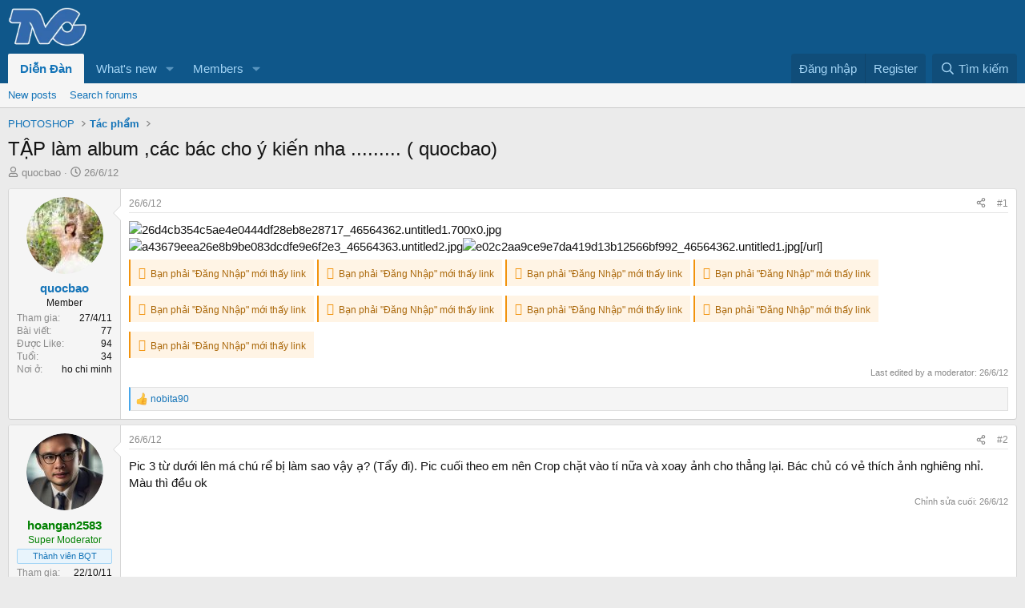

--- FILE ---
content_type: text/html; charset=utf-8
request_url: https://thuviencuoi.vn/threads/tap-lam-album-cac-bac-cho-y-kien-nha-quocbao.26450/
body_size: 16096
content:
<!DOCTYPE html>
<html id="XF" lang="vi-VN" dir="LTR"
	data-xf="2.3"
	data-app="public"
	
	
	data-template="thread_view"
	data-container-key="node-10"
	data-content-key="thread-26450"
	data-logged-in="false"
	data-cookie-prefix="xf_"
	data-csrf="1768828116,d2413ad0ef76aa0ec5802412e56fd07e"
	class="has-no-js template-thread_view"
	>
<head>
	
	
	

	<meta charset="utf-8" />
	<title>TẬP làm album ,các bác cho ý kiến nha ......... ( quocbao) | Cộng đồng Thư Viện Cưới Việt Nam</title>
	<link rel="manifest" href="/webmanifest.php">

	<meta http-equiv="X-UA-Compatible" content="IE=Edge" />
	<meta name="viewport" content="width=device-width, initial-scale=1, viewport-fit=cover">

	
		<meta name="theme-color" content="#0f578a" />
	

	<meta name="apple-mobile-web-app-title" content="Cộng đồng Thư Viện Cưới Việt Nam">
	

	
		
		<meta name="description" content="[/url][url=http://www.upanh.com/untitled-11_upanh/v/0rfbab5t8am.htm]" />
		<meta property="og:description" content="[/url][url=http://www.upanh.com/untitled-11_upanh/v/0rfbab5t8am.htm]" />
		<meta property="twitter:description" content="[/url][url=http://www.upanh.com/untitled-11_upanh/v/0rfbab5t8am.htm]" />
	
	
		<meta property="og:url" content="https://thuviencuoi.vn/threads/tap-lam-album-cac-bac-cho-y-kien-nha-quocbao.26450/" />
	
		<link rel="canonical" href="https://thuviencuoi.vn/threads/tap-lam-album-cac-bac-cho-y-kien-nha-quocbao.26450/" />
	

	
		
	
	
	<meta property="og:site_name" content="Cộng đồng Thư Viện Cưới Việt Nam" />


	
	
		
	
	
	<meta property="og:type" content="website" />


	
	
		
	
	
	
		<meta property="og:title" content="TẬP làm album ,các bác cho ý kiến nha ......... ( quocbao)" />
		<meta property="twitter:title" content="TẬP làm album ,các bác cho ý kiến nha ......... ( quocbao)" />
	


	
	
	
	

	
	
	
	

	<link rel="stylesheet" href="/css.php?css=public%3Anormalize.css%2Cpublic%3Afa.css%2Cpublic%3Acore.less%2Cpublic%3Aapp.less&amp;s=1&amp;l=2&amp;d=1731170519&amp;k=4a369504ee22ea2347e9e55376c86a580ed65812" />

	<link rel="stylesheet" href="/css.php?css=public%3Alightbox.less%2Cpublic%3Amessage.less%2Cpublic%3Ashare_controls.less%2Cpublic%3Ath_uix_staffPost.less%2Cpublic%3Ath_uix_threadStarterPost.less%2Cpublic%3Axc_hide_links_medias_to_guests_bb_code_hide.less%2Cpublic%3Aextra.less&amp;s=1&amp;l=2&amp;d=1731170519&amp;k=e224bf031edf01180978b9d42ee2b9f812d8ff5a" />


	
		<script src="/js/xf/preamble.min.js?_v=042b788b"></script>
	

	
	<script src="/js/vendor/vendor-compiled.js?_v=042b788b" defer></script>
	<script src="/js/xf/core-compiled.js?_v=042b788b" defer></script>

	<script>
		window.addEventListener('DOMContentLoaded', function() {
			XF.extendObject(true, XF.config, {
				// 
				userId: 0,
				enablePush: false,
				pushAppServerKey: '',
				url: {
					fullBase: 'https://thuviencuoi.vn/',
					basePath: '/',
					css: '/css.php?css=__SENTINEL__&s=1&l=2&d=1731170519',
					js: '/js/__SENTINEL__?_v=042b788b',
					icon: '/data/local/icons/__VARIANT__.svg?v=1731170520#__NAME__',
					iconInline: '/styles/fa/__VARIANT__/__NAME__.svg?v=5.15.3',
					keepAlive: '/login/keep-alive'
				},
				cookie: {
					path: '/',
					domain: '',
					prefix: 'xf_',
					secure: true,
					consentMode: 'disabled',
					consented: ["optional","_third_party"]
				},
				cacheKey: 'f3ed7234243583f554e27d349fe769c5',
				csrf: '1768828116,d2413ad0ef76aa0ec5802412e56fd07e',
				js: {"\/js\/xf\/lightbox-compiled.js?_v=042b788b":true},
				fullJs: false,
				css: {"public:lightbox.less":true,"public:message.less":true,"public:share_controls.less":true,"public:th_uix_staffPost.less":true,"public:th_uix_threadStarterPost.less":true,"public:xc_hide_links_medias_to_guests_bb_code_hide.less":true,"public:extra.less":true},
				time: {
					now: 1768828116,
					today: 1768755600,
					todayDow: 1,
					tomorrow: 1768842000,
					yesterday: 1768669200,
					week: 1768237200,
					month: 1767200400,
					year: 1767200400
				},
				style: {
					light: '',
					dark: '',
					defaultColorScheme: 'light'
				},
				borderSizeFeature: '3px',
				fontAwesomeWeight: 'r',
				enableRtnProtect: true,
				
				enableFormSubmitSticky: true,
				imageOptimization: 'optimize',
				imageOptimizationQuality: 0.85,
				uploadMaxFilesize: 524288000,
				uploadMaxWidth: 1,
				uploadMaxHeight: 1,
				allowedVideoExtensions: ["m4v","mov","mp4","mp4v","mpeg","mpg","ogv","webm"],
				allowedAudioExtensions: ["mp3","opus","ogg","wav"],
				shortcodeToEmoji: true,
				visitorCounts: {
					conversations_unread: '0',
					alerts_unviewed: '0',
					total_unread: '0',
					title_count: true,
					icon_indicator: true
				},
				jsMt: {"xf\/action.js":"bb5a9b20","xf\/embed.js":"bb5a9b20","xf\/form.js":"bb5a9b20","xf\/structure.js":"bb5a9b20","xf\/tooltip.js":"bb5a9b20"},
				jsState: {},
				publicMetadataLogoUrl: '',
				publicPushBadgeUrl: 'https://thuviencuoi.vn/styles/default/xenforo/bell.png'
			});

			XF.extendObject(XF.phrases, {
				// 
				date_x_at_time_y:     "{date} lúc {time}",
				day_x_at_time_y:      "{day} lúc {time}",
				yesterday_at_x:       "Hôm qua, lúc {time}",
				x_minutes_ago:        "{minutes} phút trước",
				one_minute_ago:       "1 phút trước",
				a_moment_ago:         "Vài giây trước",
				today_at_x:           "Hôm nay lúc {time}",
				in_a_moment:          "In a moment",
				in_a_minute:          "In a minute",
				in_x_minutes:         "In {minutes} minutes",
				later_today_at_x:     "Later today at {time}",
				tomorrow_at_x:        "Tomorrow at {time}",
				short_date_x_minutes: "{minutes}m",
				short_date_x_hours:   "{hours}h",
				short_date_x_days:    "{days}d",

				day0: "Chủ nhật",
				day1: "Thứ hai",
				day2: "Thứ ba",
				day3: "Thứ tư",
				day4: "Thứ năm",
				day5: "Thứ sáu",
				day6: "Thứ bảy",

				dayShort0: "CN",
				dayShort1: "T2",
				dayShort2: "T3",
				dayShort3: "T4",
				dayShort4: "T5",
				dayShort5: "T6",
				dayShort6: "T7",

				month0: "Tháng một",
				month1: "Tháng hai",
				month2: "Tháng ba",
				month3: "Tháng tư",
				month4: "Tháng năm",
				month5: "Tháng sáu",
				month6: "Tháng bảy",
				month7: "Tháng tám",
				month8: "Tháng chín",
				month9: "Tháng mười",
				month10: "Tháng mười một",
				month11: "Tháng mười hai",

				active_user_changed_reload_page: "The active user has changed. Reload the page for the latest version.",
				server_did_not_respond_in_time_try_again: "The server did not respond in time. Please try again.",
				oops_we_ran_into_some_problems: "Oops! We ran into some problems.",
				oops_we_ran_into_some_problems_more_details_console: "Oops! We ran into some problems. Please try again later. More error details may be in the browser console.",
				file_too_large_to_upload: "The file is too large to be uploaded.",
				uploaded_file_is_too_large_for_server_to_process: "The uploaded file is too large for the server to process.",
				files_being_uploaded_are_you_sure: "Files are still being uploaded. Are you sure you want to submit this form?",
				attach: "Attach files",
				rich_text_box: "Rich text box",
				close: "Đóng",
				link_copied_to_clipboard: "Link copied to clipboard.",
				text_copied_to_clipboard: "Text copied to clipboard.",
				loading: "Đang tải…",
				you_have_exceeded_maximum_number_of_selectable_items: "You have exceeded the maximum number of selectable items.",

				processing: "Processing",
				'processing...': "Processing…",

				showing_x_of_y_items: "Showing {count} of {total} items",
				showing_all_items: "Showing all items",
				no_items_to_display: "No items to display",

				number_button_up: "Increase",
				number_button_down: "Decrease",

				push_enable_notification_title: "Push notifications enabled successfully at Cộng đồng Thư Viện Cưới Việt Nam",
				push_enable_notification_body: "Thank you for enabling push notifications!",

				pull_down_to_refresh: "Pull down to refresh",
				release_to_refresh: "Release to refresh",
				refreshing: "Refreshing…"
			});
		});
	</script>

	<script src="/js/xf/lightbox-compiled.js?_v=042b788b" defer></script>



	

	
</head>
<body data-template="thread_view">

<div class="p-pageWrapper" id="top">

	

	<header class="p-header" id="header">
		<div class="p-header-inner">
			<div class="p-header-content">
				<div class="p-header-logo p-header-logo--image">
					<a href="https://thuviencuoi.vn">
						

	

	
		
		

		
	

	

	<picture data-variations="{&quot;default&quot;:{&quot;1&quot;:&quot;\/data\/assets\/logo_default\/logo1.webp&quot;,&quot;2&quot;:null}}">
		
		
		

		

		<img src="/data/assets/logo_default/logo1.webp"  width="100" height="36" alt="Cộng đồng Thư Viện Cưới Việt Nam" />
	</picture>


					</a>
				</div>

				
			</div>
		</div>
	</header>

	
	

	
		<div class="p-navSticky p-navSticky--primary" data-xf-init="sticky-header">
			
		<nav class="p-nav">
			<div class="p-nav-inner">
				<button type="button" class="button button--plain p-nav-menuTrigger" data-xf-click="off-canvas" data-menu=".js-headerOffCanvasMenu" tabindex="0" aria-label="Menu"><span class="button-text">
					<i aria-hidden="true"></i>
				</span></button>

				<div class="p-nav-smallLogo">
					<a href="https://thuviencuoi.vn">
						

	

	
		
		

		
	

	

	<picture data-variations="{&quot;default&quot;:{&quot;1&quot;:&quot;\/data\/assets\/logo_default\/logo1.webp&quot;,&quot;2&quot;:null}}">
		
		
		

		

		<img src="/data/assets/logo_default/logo1.webp"  width="100" height="36" alt="Cộng đồng Thư Viện Cưới Việt Nam" />
	</picture>


					</a>
				</div>

				<div class="p-nav-scroller hScroller" data-xf-init="h-scroller" data-auto-scroll=".p-navEl.is-selected">
					<div class="hScroller-scroll">
						<ul class="p-nav-list js-offCanvasNavSource">
							
								<li>
									
	<div class="p-navEl is-selected" data-has-children="true">
	

		
	
	<a href="/"
	class="p-navEl-link p-navEl-link--splitMenu "
	
	
	data-nav-id="forums">Diễn Đàn</a>


		<a data-xf-key="1"
			data-xf-click="menu"
			data-menu-pos-ref="< .p-navEl"
			class="p-navEl-splitTrigger"
			role="button"
			tabindex="0"
			aria-label="Toggle expanded"
			aria-expanded="false"
			aria-haspopup="true"></a>

		
	
		<div class="menu menu--structural" data-menu="menu" aria-hidden="true">
			<div class="menu-content">
				
					
	
	
	<a href="/whats-new/posts/"
	class="menu-linkRow u-indentDepth0 js-offCanvasCopy "
	
	
	data-nav-id="newPosts">New posts</a>

	

				
					
	
	
	<a href="/search/?type=post"
	class="menu-linkRow u-indentDepth0 js-offCanvasCopy "
	
	
	data-nav-id="searchForums">Search forums</a>

	

				
			</div>
		</div>
	
	</div>

								</li>
							
								<li>
									
	<div class="p-navEl " data-has-children="true">
	

		
	
	<a href="/whats-new/"
	class="p-navEl-link p-navEl-link--splitMenu "
	
	
	data-nav-id="whatsNew">What's new</a>


		<a data-xf-key="2"
			data-xf-click="menu"
			data-menu-pos-ref="< .p-navEl"
			class="p-navEl-splitTrigger"
			role="button"
			tabindex="0"
			aria-label="Toggle expanded"
			aria-expanded="false"
			aria-haspopup="true"></a>

		
	
		<div class="menu menu--structural" data-menu="menu" aria-hidden="true">
			<div class="menu-content">
				
					
	
	
	<a href="/featured/"
	class="menu-linkRow u-indentDepth0 js-offCanvasCopy "
	
	
	data-nav-id="featured">Featured content</a>

	

				
					
	
	
	<a href="/whats-new/posts/"
	class="menu-linkRow u-indentDepth0 js-offCanvasCopy "
	 rel="nofollow"
	
	data-nav-id="whatsNewPosts">New posts</a>

	

				
					
	
	
	<a href="/whats-new/profile-posts/"
	class="menu-linkRow u-indentDepth0 js-offCanvasCopy "
	 rel="nofollow"
	
	data-nav-id="whatsNewProfilePosts">New profile posts</a>

	

				
					
	
	
	<a href="/whats-new/latest-activity"
	class="menu-linkRow u-indentDepth0 js-offCanvasCopy "
	 rel="nofollow"
	
	data-nav-id="latestActivity">Latest activity</a>

	

				
			</div>
		</div>
	
	</div>

								</li>
							
								<li>
									
	<div class="p-navEl " data-has-children="true">
	

		
	
	<a href="/members/"
	class="p-navEl-link p-navEl-link--splitMenu "
	
	
	data-nav-id="members">Members</a>


		<a data-xf-key="3"
			data-xf-click="menu"
			data-menu-pos-ref="< .p-navEl"
			class="p-navEl-splitTrigger"
			role="button"
			tabindex="0"
			aria-label="Toggle expanded"
			aria-expanded="false"
			aria-haspopup="true"></a>

		
	
		<div class="menu menu--structural" data-menu="menu" aria-hidden="true">
			<div class="menu-content">
				
					
	
	
	<a href="/online/"
	class="menu-linkRow u-indentDepth0 js-offCanvasCopy "
	
	
	data-nav-id="currentVisitors">Current visitors</a>

	

				
					
	
	
	<a href="/whats-new/profile-posts/"
	class="menu-linkRow u-indentDepth0 js-offCanvasCopy "
	 rel="nofollow"
	
	data-nav-id="newProfilePosts">New profile posts</a>

	

				
					
	
	
	<a href="/search/?type=profile_post"
	class="menu-linkRow u-indentDepth0 js-offCanvasCopy "
	
	
	data-nav-id="searchProfilePosts">Search profile posts</a>

	

				
			</div>
		</div>
	
	</div>

								</li>
							
						</ul>
					</div>
				</div>

				<div class="p-nav-opposite">
					<div class="p-navgroup p-account p-navgroup--guest">
						
							<a href="/login/" class="p-navgroup-link p-navgroup-link--textual p-navgroup-link--logIn"
								data-xf-click="overlay" data-follow-redirects="on">
								<span class="p-navgroup-linkText">Đăng nhập</span>
							</a>
							
								<a href="/register/" class="p-navgroup-link p-navgroup-link--textual p-navgroup-link--register"
									data-xf-click="overlay" data-follow-redirects="on">
									<span class="p-navgroup-linkText">Register</span>
								</a>
							
						
					</div>

					<div class="p-navgroup p-discovery">
						<a href="/whats-new/"
							class="p-navgroup-link p-navgroup-link--iconic p-navgroup-link--whatsnew"
							aria-label="Có gì mới?"
							title="Có gì mới?">
							<i aria-hidden="true"></i>
							<span class="p-navgroup-linkText">Có gì mới?</span>
						</a>

						
							<a href="/search/"
								class="p-navgroup-link p-navgroup-link--iconic p-navgroup-link--search"
								data-xf-click="menu"
								data-xf-key="/"
								aria-label="Tìm kiếm"
								aria-expanded="false"
								aria-haspopup="true"
								title="Tìm kiếm">
								<i aria-hidden="true"></i>
								<span class="p-navgroup-linkText">Tìm kiếm</span>
							</a>
							<div class="menu menu--structural menu--wide" data-menu="menu" aria-hidden="true">
								<form action="/search/search" method="post"
									class="menu-content"
									data-xf-init="quick-search">

									<h3 class="menu-header">Tìm kiếm</h3>
									
									<div class="menu-row">
										
											<div class="inputGroup inputGroup--joined">
												<input type="text" class="input" name="keywords" data-acurl="/search/auto-complete" placeholder="Tìm kiếm…" aria-label="Tìm kiếm" data-menu-autofocus="true" />
												
			<select name="constraints" class="js-quickSearch-constraint input" aria-label="Search within">
				<option value="">Everywhere</option>
<option value="{&quot;search_type&quot;:&quot;post&quot;}">Threads</option>
<option value="{&quot;search_type&quot;:&quot;post&quot;,&quot;c&quot;:{&quot;nodes&quot;:[10],&quot;child_nodes&quot;:1}}">This forum</option>
<option value="{&quot;search_type&quot;:&quot;post&quot;,&quot;c&quot;:{&quot;thread&quot;:26450}}">This thread</option>

			</select>
		
											</div>
										
									</div>

									
									<div class="menu-row">
										<label class="iconic"><input type="checkbox"  name="c[title_only]" value="1" /><i aria-hidden="true"></i><span class="iconic-label">Chỉ tìm trong tiêu đề

													
													<span tabindex="0" role="button"
														data-xf-init="tooltip" data-trigger="hover focus click" title="Tags will also be searched in content where tags are supported">

														<i class="fa--xf far fa-question-circle  u-muted u-smaller"><svg xmlns="http://www.w3.org/2000/svg" role="img" ><title>Note</title><use href="/data/local/icons/regular.svg?v=1731170520#question-circle"></use></svg></i>
													</span></span></label>

									</div>
									
									<div class="menu-row">
										<div class="inputGroup">
											<span class="inputGroup-text" id="ctrl_search_menu_by_member">By:</span>
											<input type="text" class="input" name="c[users]" data-xf-init="auto-complete" placeholder="Thành viên" aria-labelledby="ctrl_search_menu_by_member" />
										</div>
									</div>
									<div class="menu-footer">
									<span class="menu-footer-controls">
										<button type="submit" class="button button--icon button--icon--search button--primary"><i class="fa--xf far fa-search "><svg xmlns="http://www.w3.org/2000/svg" role="img" aria-hidden="true" ><use href="/data/local/icons/regular.svg?v=1731170520#search"></use></svg></i><span class="button-text">Search</span></button>
										<button type="submit" class="button " name="from_search_menu"><span class="button-text">Tìm nâng cao…</span></button>
									</span>
									</div>

									<input type="hidden" name="_xfToken" value="1768828116,d2413ad0ef76aa0ec5802412e56fd07e" />
								</form>
							</div>
						
					</div>
				</div>
			</div>
		</nav>
	
		</div>
		
		
			<div class="p-sectionLinks">
				<div class="p-sectionLinks-inner hScroller" data-xf-init="h-scroller">
					<div class="hScroller-scroll">
						<ul class="p-sectionLinks-list">
							
								<li>
									
	<div class="p-navEl " >
	

		
	
	<a href="/whats-new/posts/"
	class="p-navEl-link "
	
	data-xf-key="alt+1"
	data-nav-id="newPosts">New posts</a>


		

		
	
	</div>

								</li>
							
								<li>
									
	<div class="p-navEl " >
	

		
	
	<a href="/search/?type=post"
	class="p-navEl-link "
	
	data-xf-key="alt+2"
	data-nav-id="searchForums">Search forums</a>


		

		
	
	</div>

								</li>
							
						</ul>
					</div>
				</div>
			</div>
			
	
		

	<div class="offCanvasMenu offCanvasMenu--nav js-headerOffCanvasMenu" data-menu="menu" aria-hidden="true" data-ocm-builder="navigation">
		<div class="offCanvasMenu-backdrop" data-menu-close="true"></div>
		<div class="offCanvasMenu-content">
			<div class="offCanvasMenu-header">
				Menu
				<a class="offCanvasMenu-closer" data-menu-close="true" role="button" tabindex="0" aria-label="Đóng"></a>
			</div>
			
				<div class="p-offCanvasRegisterLink">
					<div class="offCanvasMenu-linkHolder">
						<a href="/login/" class="offCanvasMenu-link" data-xf-click="overlay" data-menu-close="true">
							Đăng nhập
						</a>
					</div>
					<hr class="offCanvasMenu-separator" />
					
						<div class="offCanvasMenu-linkHolder">
							<a href="/register/" class="offCanvasMenu-link" data-xf-click="overlay" data-menu-close="true">
								Register
							</a>
						</div>
						<hr class="offCanvasMenu-separator" />
					
				</div>
			
			<div class="js-offCanvasNavTarget"></div>
			<div class="offCanvasMenu-installBanner js-installPromptContainer" style="display: none;" data-xf-init="install-prompt">
				<div class="offCanvasMenu-installBanner-header">Install the app</div>
				<button type="button" class="button js-installPromptButton"><span class="button-text">Install</span></button>
				<template class="js-installTemplateIOS">
					<div class="js-installTemplateContent">
						<div class="overlay-title">How to install the app on iOS</div>
						<div class="block-body">
							<div class="block-row">
								<p>
									Follow along with the video below to see how to install our site as a web app on your home screen.
								</p>
								<p style="text-align: center">
									<video src="/styles/default/xenforo/add_to_home.mp4"
										width="280" height="480" autoplay loop muted playsinline></video>
								</p>
								<p>
									<small><strong>Note:</strong> This feature may not be available in some browsers.</small>
								</p>
							</div>
						</div>
					</div>
				</template>
			</div>
		</div>
	</div>

	<div class="p-body">
		<div class="p-body-inner">

	
	
	 
	 
	 
	
	
		

			<!--XF:EXTRA_OUTPUT-->

			

			

			
			
	
		<ul class="p-breadcrumbs "
			itemscope itemtype="https://schema.org/BreadcrumbList">
			
				

				
				

				

				
				
					
					
	<li itemprop="itemListElement" itemscope itemtype="https://schema.org/ListItem">
		<a href="/categories/photoshop.9/" itemprop="item">
			<span itemprop="name">PHOTOSHOP</span>
		</a>
		<meta itemprop="position" content="1" />
	</li>

				
					
					
	<li itemprop="itemListElement" itemscope itemtype="https://schema.org/ListItem">
		<a href="/forums/tac-pham.10/" itemprop="item">
			<span itemprop="name">Tác phẩm</span>
		</a>
		<meta itemprop="position" content="2" />
	</li>

				
			
		</ul>
	

			

			
	<noscript class="js-jsWarning"><div class="blockMessage blockMessage--important blockMessage--iconic u-noJsOnly">JavaScript is disabled. For a better experience, please enable JavaScript in your browser before proceeding.</div></noscript>

			
	<div class="blockMessage blockMessage--important blockMessage--iconic js-browserWarning" style="display: none">You are using an out of date browser. It  may not display this or other websites correctly.<br />You should upgrade or use an <a href="https://www.google.com/chrome" target="_blank">alternative browser</a>.</div>


			
				<div class="p-body-header">
					
						
							<div class="p-title ">
								
									
										<h1 class="p-title-value">TẬP làm album ,các bác cho ý kiến nha ......... ( quocbao)</h1>
									
									
								
							</div>
						

						
							<div class="p-description">
	<ul class="listInline listInline--bullet">
		<li>
			<i class="fa--xf far fa-user "><svg xmlns="http://www.w3.org/2000/svg" role="img" ><title>Thread starter</title><use href="/data/local/icons/regular.svg?v=1731170520#user"></use></svg></i>
			<span class="u-srOnly">Thread starter</span>

			<a href="/members/quocbao.4408/" class="username  u-concealed" dir="auto" data-user-id="4408" data-xf-init="member-tooltip">quocbao</a>
		</li>
		<li>
			<i class="fa--xf far fa-clock "><svg xmlns="http://www.w3.org/2000/svg" role="img" ><title>Ngày gửi</title><use href="/data/local/icons/regular.svg?v=1731170520#clock"></use></svg></i>
			<span class="u-srOnly">Ngày gửi</span>

			<a href="/threads/tap-lam-album-cac-bac-cho-y-kien-nha-quocbao.26450/" class="u-concealed"><time  class="u-dt" dir="auto" datetime="2012-06-26T10:50:38+0700" data-timestamp="1340682638" data-date="26/6/12" data-time="10:50" data-short="Thg 6 &#039;12" title="26/6/12 lúc 10:50">26/6/12</time></a>
		</li>
		
		
	</ul>
</div>
						
					
				</div>
			

			<div class="p-body-main  ">
				
				<div class="p-body-contentCol"></div>
				

				

				<div class="p-body-content">
					
					<div class="p-body-pageContent">










	
	
	
		
	
	
	


	
	
	
		
	
	
	


	
	
		
	
	
	


	
	



	












	

	
		
	



















<div class="block block--messages" data-xf-init="" data-type="post" data-href="/inline-mod/" data-search-target="*">

	<span class="u-anchorTarget" id="posts"></span>

	
		
	

	

	<div class="block-outer"></div>

	

	
		
	<div class="block-outer js-threadStatusField"></div>

	

	<div class="block-container lbContainer"
		data-xf-init="lightbox select-to-quote"
		data-message-selector=".js-post"
		data-lb-id="thread-26450"
		data-lb-universal="0">

		<div class="block-body js-replyNewMessageContainer">
			
				

					

					
						

	
	


	


	

	
	<article class="message    message-threadStarterPost message--post js-post js-inlineModContainer  "
		data-author="quocbao"
		data-content="post-132134"
		id="js-post-132134"
		>

		

		<span class="u-anchorTarget" id="post-132134"></span>

		
			<div class="message-inner">
				
					<div class="message-cell message-cell--user">
						

	<section class="message-user"
		
		
		>

		

		<div class="message-avatar ">
			<div class="message-avatar-wrapper">
				<a href="/members/quocbao.4408/" class="avatar avatar--m" data-user-id="4408" data-xf-init="member-tooltip">
			<img src="/data/avatars/m/4/4408.jpg?1436529031"  alt="quocbao" class="avatar-u4408-m" width="96" height="96" loading="lazy" /> 
		</a>
				
			</div>
		</div>
		<div class="message-userDetails">
			<h4 class="message-name"><a href="/members/quocbao.4408/" class="username " dir="auto" data-user-id="4408" data-xf-init="member-tooltip">quocbao</a></h4>
			<h5 class="userTitle message-userTitle" dir="auto">Member</h5>
			
		</div>
		
			
			
				<div class="message-userExtras">
				
					
						<dl class="pairs pairs--justified">
							<dt>Tham gia</dt>
							<dd>27/4/11</dd>
						</dl>
					
					
						<dl class="pairs pairs--justified">
							<dt>Bài viết</dt>
							<dd>77</dd>
						</dl>
					
					
					
						<dl class="pairs pairs--justified">
							<dt>Được Like</dt>
							<dd>94</dd>
						</dl>
					
					
					
						<dl class="pairs pairs--justified">
							<dt>Tuổi</dt>
							<dd>34</dd>
						</dl>
					
					
						<dl class="pairs pairs--justified">
							<dt>Nơi ở</dt>
							<dd>
								
									<a href="/misc/location-info?location=ho+chi+minh" rel="nofollow noreferrer" target="_blank" class="u-concealed">ho chi minh</a>
								
							</dd>
						</dl>
					
					
					
				
				</div>
			
		
		<span class="message-userArrow"></span>
	</section>

					</div>
				

				
					<div class="message-cell message-cell--main">
					
						<div class="message-main js-quickEditTarget">

							
								

	

	<header class="message-attribution message-attribution--split">
		<ul class="message-attribution-main listInline ">
			
			
			<li class="u-concealed">
				<a href="/threads/tap-lam-album-cac-bac-cho-y-kien-nha-quocbao.26450/post-132134" rel="nofollow" >
					<time  class="u-dt" dir="auto" datetime="2012-06-26T10:50:38+0700" data-timestamp="1340682638" data-date="26/6/12" data-time="10:50" data-short="Thg 6 &#039;12" title="26/6/12 lúc 10:50">26/6/12</time>
				</a>
			</li>
			
		</ul>

		<ul class="message-attribution-opposite message-attribution-opposite--list ">
			
			<li>
				<a href="/threads/tap-lam-album-cac-bac-cho-y-kien-nha-quocbao.26450/post-132134"
					class="message-attribution-gadget"
					data-xf-init="share-tooltip"
					data-href="/posts/132134/share"
					aria-label="Share"
					rel="nofollow">
					<i class="fa--xf far fa-share-alt "><svg xmlns="http://www.w3.org/2000/svg" role="img" aria-hidden="true" ><use href="/data/local/icons/regular.svg?v=1731170520#share-alt"></use></svg></i>
				</a>
			</li>
			
				<li class="u-hidden js-embedCopy">
					
	<a href="javascript:"
		data-xf-init="copy-to-clipboard"
		data-copy-text="&lt;div class=&quot;js-xf-embed&quot; data-url=&quot;https://thuviencuoi.vn&quot; data-content=&quot;post-132134&quot;&gt;&lt;/div&gt;&lt;script defer src=&quot;https://thuviencuoi.vn/js/xf/external_embed.js?_v=042b788b&quot;&gt;&lt;/script&gt;"
		data-success="Embed code HTML copied to clipboard."
		class="">
		<i class="fa--xf far fa-code "><svg xmlns="http://www.w3.org/2000/svg" role="img" aria-hidden="true" ><use href="/data/local/icons/regular.svg?v=1731170520#code"></use></svg></i>
	</a>

				</li>
			
			
			
				<li>
					<a href="/threads/tap-lam-album-cac-bac-cho-y-kien-nha-quocbao.26450/post-132134" rel="nofollow">
						#1
					</a>
				</li>
			
		</ul>
	</header>

							

							<div class="message-content js-messageContent">
							

								
									
	
	
	

								

								
									
	

	<div class="message-userContent lbContainer js-lbContainer "
		data-lb-id="post-132134"
		data-lb-caption-desc="quocbao &middot; 26/6/12 lúc 10:50">

		
			

	
		
	

		

		<article class="message-body js-selectToQuote">
			
				
			

			<div >
				
					<div class="bbWrapper"><script class="js-extraPhrases" type="application/json">
			{
				"lightbox_close": "Close",
				"lightbox_next": "Next",
				"lightbox_previous": "Previous",
				"lightbox_error": "The requested content cannot be loaded. Please try again later.",
				"lightbox_start_slideshow": "Start slideshow",
				"lightbox_stop_slideshow": "Stop slideshow",
				"lightbox_full_screen": "Full screen",
				"lightbox_thumbnails": "Thumbnails",
				"lightbox_download": "Download",
				"lightbox_share": "Share",
				"lightbox_zoom": "Zoom",
				"lightbox_new_window": "New window",
				"lightbox_toggle_sidebar": "Toggle sidebar"
			}
			</script>
		
		
	


	<div class="bbImageWrapper  js-lbImage" title="26d4cb354c5ae4e0444df28eb8e28717_46564362.untitled1.700x0.jpg"
		data-src="http://no2.upanh.com/b3.s29.d2/26d4cb354c5ae4e0444df28eb8e28717_46564362.untitled1.700x0.jpg" data-lb-sidebar-href="" data-lb-caption-extra-html="" data-single-image="1">
		<img src="http://no2.upanh.com/b3.s29.d2/26d4cb354c5ae4e0444df28eb8e28717_46564362.untitled1.700x0.jpg"
			data-url="http://no2.upanh.com/b3.s29.d2/26d4cb354c5ae4e0444df28eb8e28717_46564362.untitled1.700x0.jpg"
			class="bbImage"
			data-zoom-target="1"
			style=""
			alt="26d4cb354c5ae4e0444df28eb8e28717_46564362.untitled1.700x0.jpg"
			title=""
			width="" height="" loading="lazy" />
	</div><br />
<div class="bbImageWrapper  js-lbImage" title="a43679eea26e8b9be083dcdfe9e6f2e3_46564363.untitled2.jpg"
		data-src="http://no3.upanh.com/b5.s27.d1/a43679eea26e8b9be083dcdfe9e6f2e3_46564363.untitled2.jpg" data-lb-sidebar-href="" data-lb-caption-extra-html="" data-single-image="1">
		<img src="http://no3.upanh.com/b5.s27.d1/a43679eea26e8b9be083dcdfe9e6f2e3_46564363.untitled2.jpg"
			data-url="http://no3.upanh.com/b5.s27.d1/a43679eea26e8b9be083dcdfe9e6f2e3_46564363.untitled2.jpg"
			class="bbImage"
			data-zoom-target="1"
			style=""
			alt="a43679eea26e8b9be083dcdfe9e6f2e3_46564363.untitled2.jpg"
			title=""
			width="" height="" loading="lazy" />
	</div><div class="bbImageWrapper  js-lbImage" title="e02c2aa9ce9e7da419d13b12566bf992_46564362.untitled1.jpg"
		data-src="http://no2.upanh.com/b1.s26.d1/e02c2aa9ce9e7da419d13b12566bf992_46564362.untitled1.jpg" data-lb-sidebar-href="" data-lb-caption-extra-html="" data-single-image="1">
		<img src="http://no2.upanh.com/b1.s26.d1/e02c2aa9ce9e7da419d13b12566bf992_46564362.untitled1.jpg"
			data-url="http://no2.upanh.com/b1.s26.d1/e02c2aa9ce9e7da419d13b12566bf992_46564362.untitled1.jpg"
			class="bbImage"
			data-zoom-target="1"
			style=""
			alt="e02c2aa9ce9e7da419d13b12566bf992_46564362.untitled1.jpg"
			title=""
			width="" height="" loading="lazy" />
	</div>[/url]
	
<div class="messageHide messageHide--link">
	Bạn phải "Đăng Nhập" mới thấy link
</div>
	
<div class="messageHide messageHide--link">
	Bạn phải "Đăng Nhập" mới thấy link
</div>
	
<div class="messageHide messageHide--link">
	Bạn phải "Đăng Nhập" mới thấy link
</div>
	
<div class="messageHide messageHide--link">
	Bạn phải "Đăng Nhập" mới thấy link
</div>
	
<div class="messageHide messageHide--link">
	Bạn phải "Đăng Nhập" mới thấy link
</div>
	
<div class="messageHide messageHide--link">
	Bạn phải "Đăng Nhập" mới thấy link
</div>
	
<div class="messageHide messageHide--link">
	Bạn phải "Đăng Nhập" mới thấy link
</div>
	
<div class="messageHide messageHide--link">
	Bạn phải "Đăng Nhập" mới thấy link
</div>
	
<div class="messageHide messageHide--link">
	Bạn phải "Đăng Nhập" mới thấy link
</div></div>
				
			</div>

			<div class="js-selectToQuoteEnd">&nbsp;</div>
			
				
			
		</article>

		
			

	
		
	

		

		
	</div>

								

								
									
	

	
		<div class="message-lastEdit">
			
				Last edited by a moderator: <time  class="u-dt" dir="auto" datetime="2012-06-26T11:31:04+0700" data-timestamp="1340685064" data-date="26/6/12" data-time="11:31" data-short="Thg 6 &#039;12" title="26/6/12 lúc 11:31">26/6/12</time>
			
		</div>
	

								

								
									
	

								

							
							</div>

							
								
	

	<footer class="message-footer">
		

		

		<div class="reactionsBar js-reactionsList is-active">
			
	
	
		<ul class="reactionSummary">
		
			<li><span class="reaction reaction--small reaction--1" data-reaction-id="1"><i aria-hidden="true"></i><img src="https://cdn.jsdelivr.net/joypixels/assets/8.0/png/unicode/64/1f44d.png" loading="lazy" width="64" height="64" class="reaction-image reaction-image--emoji js-reaction" alt="Like" title="Like" /></span></li>
		
		</ul>
	


<span class="u-srOnly">Reactions:</span>
<a class="reactionsBar-link" href="/posts/132134/reactions" data-xf-click="overlay" data-cache="false" rel="nofollow"><bdi>nobita90</bdi></a>
		</div>

		<div class="js-historyTarget message-historyTarget toggleTarget" data-href="trigger-href"></div>
	</footer>

							
						</div>

					
					</div>
				
			</div>
		
	</article>

	
	

					

					

				

					

					
						

	
	

	



	

	
	<article class="message   message-staffPost  message--post js-post js-inlineModContainer  "
		data-author="hoangan2583"
		data-content="post-132150"
		id="js-post-132150"
		itemscope itemtype="https://schema.org/Comment" itemid="https://thuviencuoi.vn/posts/132150/">

		
			<meta itemprop="parentItem" itemscope itemid="https://thuviencuoi.vn/threads/tap-lam-album-cac-bac-cho-y-kien-nha-quocbao.26450/" />
		

		<span class="u-anchorTarget" id="post-132150"></span>

		
			<div class="message-inner">
				
					<div class="message-cell message-cell--user">
						

	<section class="message-user"
		itemprop="author"
		itemscope itemtype="https://schema.org/Person"
		itemid="https://thuviencuoi.vn/members/hoangan2583.14760/">

		
			<meta itemprop="url" content="https://thuviencuoi.vn/members/hoangan2583.14760/" />
		

		<div class="message-avatar ">
			<div class="message-avatar-wrapper">
				<a href="/members/hoangan2583.14760/" class="avatar avatar--m" data-user-id="14760" data-xf-init="member-tooltip">
			<img src="/data/avatars/m/14/14760.jpg?1698582670" srcset="/data/avatars/l/14/14760.jpg?1698582670 2x" alt="hoangan2583" class="avatar-u14760-m" width="96" height="96" loading="lazy" itemprop="image" /> 
		</a>
				
			</div>
		</div>
		<div class="message-userDetails">
			<h4 class="message-name"><a href="/members/hoangan2583.14760/" class="username " dir="auto" data-user-id="14760" data-xf-init="member-tooltip"><span class="username--style5 username--staff username--moderator" itemprop="name">hoangan2583</span></a></h4>
			<h5 class="userTitle message-userTitle" dir="auto" itemprop="jobTitle"><font color="green">Super Moderator</font></h5>
			<div class="userBanner userBanner--staff message-userBanner" dir="auto" itemprop="jobTitle"><span class="userBanner-before"></span><strong>Thành viên BQT</strong><span class="userBanner-after"></span></div>
		</div>
		
			
			
				<div class="message-userExtras">
				
					
						<dl class="pairs pairs--justified">
							<dt>Tham gia</dt>
							<dd>22/10/11</dd>
						</dl>
					
					
						<dl class="pairs pairs--justified">
							<dt>Bài viết</dt>
							<dd>1,714</dd>
						</dl>
					
					
					
						<dl class="pairs pairs--justified">
							<dt>Được Like</dt>
							<dd>3,281</dd>
						</dl>
					
					
					
						<dl class="pairs pairs--justified">
							<dt>Tuổi</dt>
							<dd>42</dd>
						</dl>
					
					
						<dl class="pairs pairs--justified">
							<dt>Nơi ở</dt>
							<dd>
								
									<a href="/misc/location-info?location=Th%C3%A1i+Nguy%C3%AAn" rel="nofollow noreferrer" target="_blank" class="u-concealed">Thái Nguyên</a>
								
							</dd>
						</dl>
					
					
					
				
				</div>
			
		
		<span class="message-userArrow"></span>
	</section>

					</div>
				

				
					<div class="message-cell message-cell--main">
					
						<div class="message-main js-quickEditTarget">

							
								

	

	<header class="message-attribution message-attribution--split">
		<ul class="message-attribution-main listInline ">
			
			
			<li class="u-concealed">
				<a href="/threads/tap-lam-album-cac-bac-cho-y-kien-nha-quocbao.26450/post-132150" rel="nofollow" itemprop="url">
					<time  class="u-dt" dir="auto" datetime="2012-06-26T11:13:14+0700" data-timestamp="1340683994" data-date="26/6/12" data-time="11:13" data-short="Thg 6 &#039;12" title="26/6/12 lúc 11:13" itemprop="datePublished">26/6/12</time>
				</a>
			</li>
			
		</ul>

		<ul class="message-attribution-opposite message-attribution-opposite--list ">
			
			<li>
				<a href="/threads/tap-lam-album-cac-bac-cho-y-kien-nha-quocbao.26450/post-132150"
					class="message-attribution-gadget"
					data-xf-init="share-tooltip"
					data-href="/posts/132150/share"
					aria-label="Share"
					rel="nofollow">
					<i class="fa--xf far fa-share-alt "><svg xmlns="http://www.w3.org/2000/svg" role="img" aria-hidden="true" ><use href="/data/local/icons/regular.svg?v=1731170520#share-alt"></use></svg></i>
				</a>
			</li>
			
				<li class="u-hidden js-embedCopy">
					
	<a href="javascript:"
		data-xf-init="copy-to-clipboard"
		data-copy-text="&lt;div class=&quot;js-xf-embed&quot; data-url=&quot;https://thuviencuoi.vn&quot; data-content=&quot;post-132150&quot;&gt;&lt;/div&gt;&lt;script defer src=&quot;https://thuviencuoi.vn/js/xf/external_embed.js?_v=042b788b&quot;&gt;&lt;/script&gt;"
		data-success="Embed code HTML copied to clipboard."
		class="">
		<i class="fa--xf far fa-code "><svg xmlns="http://www.w3.org/2000/svg" role="img" aria-hidden="true" ><use href="/data/local/icons/regular.svg?v=1731170520#code"></use></svg></i>
	</a>

				</li>
			
			
			
				<li>
					<a href="/threads/tap-lam-album-cac-bac-cho-y-kien-nha-quocbao.26450/post-132150" rel="nofollow">
						#2
					</a>
				</li>
			
		</ul>
	</header>

							

							<div class="message-content js-messageContent">
							

								
									
	
	
	

								

								
									
	

	<div class="message-userContent lbContainer js-lbContainer "
		data-lb-id="post-132150"
		data-lb-caption-desc="hoangan2583 &middot; 26/6/12 lúc 11:13">

		

		<article class="message-body js-selectToQuote">
			
				
			

			<div itemprop="text">
				
					<div class="bbWrapper">Pic 3 từ dưới lên má chú rể bị làm sao vậy ạ? (Tẩy đi). Pic cuối theo em nên Crop chặt vào tí nữa và xoay ảnh cho thẳng lại. Bác chủ có vẻ thích ảnh nghiêng nhỉ. Màu thì đều ok</div>
				
			</div>

			<div class="js-selectToQuoteEnd">&nbsp;</div>
			
				
			
		</article>

		

		
	</div>

								

								
									
	

	
		<div class="message-lastEdit">
			
				Chỉnh sửa cuối: <time  class="u-dt" dir="auto" datetime="2012-06-26T11:20:01+0700" data-timestamp="1340684401" data-date="26/6/12" data-time="11:20" data-short="Thg 6 &#039;12" title="26/6/12 lúc 11:20" itemprop="dateModified">26/6/12</time>
			
		</div>
	

								

								
									
	

								

							
							</div>

							
								
	

	<footer class="message-footer">
		
			<div class="message-microdata" itemprop="interactionStatistic" itemtype="https://schema.org/InteractionCounter" itemscope>
				<meta itemprop="userInteractionCount" content="1" />
				<meta itemprop="interactionType" content="https://schema.org/LikeAction" />
			</div>
		

		

		<div class="reactionsBar js-reactionsList is-active">
			
	
	
		<ul class="reactionSummary">
		
			<li><span class="reaction reaction--small reaction--1" data-reaction-id="1"><i aria-hidden="true"></i><img src="https://cdn.jsdelivr.net/joypixels/assets/8.0/png/unicode/64/1f44d.png" loading="lazy" width="64" height="64" class="reaction-image reaction-image--emoji js-reaction" alt="Like" title="Like" /></span></li>
		
		</ul>
	


<span class="u-srOnly">Reactions:</span>
<a class="reactionsBar-link" href="/posts/132150/reactions" data-xf-click="overlay" data-cache="false" rel="nofollow"><bdi>quocbao</bdi></a>
		</div>

		<div class="js-historyTarget message-historyTarget toggleTarget" data-href="trigger-href"></div>
	</footer>

							
						</div>

					
					</div>
				
			</div>
		
	</article>

	
	

					

					

				

					

					
						

	
	


	


	

	
	<article class="message    message-threadStarterPost message--post js-post js-inlineModContainer  "
		data-author="quocbao"
		data-content="post-132253"
		id="js-post-132253"
		itemscope itemtype="https://schema.org/Comment" itemid="https://thuviencuoi.vn/posts/132253/">

		
			<meta itemprop="parentItem" itemscope itemid="https://thuviencuoi.vn/threads/tap-lam-album-cac-bac-cho-y-kien-nha-quocbao.26450/" />
		

		<span class="u-anchorTarget" id="post-132253"></span>

		
			<div class="message-inner">
				
					<div class="message-cell message-cell--user">
						

	<section class="message-user"
		itemprop="author"
		itemscope itemtype="https://schema.org/Person"
		itemid="https://thuviencuoi.vn/members/quocbao.4408/">

		
			<meta itemprop="url" content="https://thuviencuoi.vn/members/quocbao.4408/" />
		

		<div class="message-avatar ">
			<div class="message-avatar-wrapper">
				<a href="/members/quocbao.4408/" class="avatar avatar--m" data-user-id="4408" data-xf-init="member-tooltip">
			<img src="/data/avatars/m/4/4408.jpg?1436529031"  alt="quocbao" class="avatar-u4408-m" width="96" height="96" loading="lazy" itemprop="image" /> 
		</a>
				
			</div>
		</div>
		<div class="message-userDetails">
			<h4 class="message-name"><a href="/members/quocbao.4408/" class="username " dir="auto" data-user-id="4408" data-xf-init="member-tooltip"><span itemprop="name">quocbao</span></a></h4>
			<h5 class="userTitle message-userTitle" dir="auto" itemprop="jobTitle">Member</h5>
			
		</div>
		
			
			
				<div class="message-userExtras">
				
					
						<dl class="pairs pairs--justified">
							<dt>Tham gia</dt>
							<dd>27/4/11</dd>
						</dl>
					
					
						<dl class="pairs pairs--justified">
							<dt>Bài viết</dt>
							<dd>77</dd>
						</dl>
					
					
					
						<dl class="pairs pairs--justified">
							<dt>Được Like</dt>
							<dd>94</dd>
						</dl>
					
					
					
						<dl class="pairs pairs--justified">
							<dt>Tuổi</dt>
							<dd>34</dd>
						</dl>
					
					
						<dl class="pairs pairs--justified">
							<dt>Nơi ở</dt>
							<dd>
								
									<a href="/misc/location-info?location=ho+chi+minh" rel="nofollow noreferrer" target="_blank" class="u-concealed">ho chi minh</a>
								
							</dd>
						</dl>
					
					
					
				
				</div>
			
		
		<span class="message-userArrow"></span>
	</section>

					</div>
				

				
					<div class="message-cell message-cell--main">
					
						<div class="message-main js-quickEditTarget">

							
								

	

	<header class="message-attribution message-attribution--split">
		<ul class="message-attribution-main listInline ">
			
			
			<li class="u-concealed">
				<a href="/threads/tap-lam-album-cac-bac-cho-y-kien-nha-quocbao.26450/post-132253" rel="nofollow" itemprop="url">
					<time  class="u-dt" dir="auto" datetime="2012-06-26T15:11:57+0700" data-timestamp="1340698317" data-date="26/6/12" data-time="15:11" data-short="Thg 6 &#039;12" title="26/6/12 lúc 15:11" itemprop="datePublished">26/6/12</time>
				</a>
			</li>
			
		</ul>

		<ul class="message-attribution-opposite message-attribution-opposite--list ">
			
			<li>
				<a href="/threads/tap-lam-album-cac-bac-cho-y-kien-nha-quocbao.26450/post-132253"
					class="message-attribution-gadget"
					data-xf-init="share-tooltip"
					data-href="/posts/132253/share"
					aria-label="Share"
					rel="nofollow">
					<i class="fa--xf far fa-share-alt "><svg xmlns="http://www.w3.org/2000/svg" role="img" aria-hidden="true" ><use href="/data/local/icons/regular.svg?v=1731170520#share-alt"></use></svg></i>
				</a>
			</li>
			
				<li class="u-hidden js-embedCopy">
					
	<a href="javascript:"
		data-xf-init="copy-to-clipboard"
		data-copy-text="&lt;div class=&quot;js-xf-embed&quot; data-url=&quot;https://thuviencuoi.vn&quot; data-content=&quot;post-132253&quot;&gt;&lt;/div&gt;&lt;script defer src=&quot;https://thuviencuoi.vn/js/xf/external_embed.js?_v=042b788b&quot;&gt;&lt;/script&gt;"
		data-success="Embed code HTML copied to clipboard."
		class="">
		<i class="fa--xf far fa-code "><svg xmlns="http://www.w3.org/2000/svg" role="img" aria-hidden="true" ><use href="/data/local/icons/regular.svg?v=1731170520#code"></use></svg></i>
	</a>

				</li>
			
			
			
				<li>
					<a href="/threads/tap-lam-album-cac-bac-cho-y-kien-nha-quocbao.26450/post-132253" rel="nofollow">
						#3
					</a>
				</li>
			
		</ul>
	</header>

							

							<div class="message-content js-messageContent">
							

								
									
	
	
	

								

								
									
	

	<div class="message-userContent lbContainer js-lbContainer "
		data-lb-id="post-132253"
		data-lb-caption-desc="quocbao &middot; 26/6/12 lúc 15:11">

		

		<article class="message-body js-selectToQuote">
			
				
			

			<div itemprop="text">
				
					<div class="bbWrapper">thanks nha, pic 3 là vết son của người ta, ko xóa đc hi, cám ơn bạn đã cho ý kiến nha</div>
				
			</div>

			<div class="js-selectToQuoteEnd">&nbsp;</div>
			
				
			
		</article>

		

		
	</div>

								

								
									
	

	

								

								
									
	

								

							
							</div>

							
								
	

	<footer class="message-footer">
		
			<div class="message-microdata" itemprop="interactionStatistic" itemtype="https://schema.org/InteractionCounter" itemscope>
				<meta itemprop="userInteractionCount" content="0" />
				<meta itemprop="interactionType" content="https://schema.org/LikeAction" />
			</div>
		

		

		<div class="reactionsBar js-reactionsList ">
			
		</div>

		<div class="js-historyTarget message-historyTarget toggleTarget" data-href="trigger-href"></div>
	</footer>

							
						</div>

					
					</div>
				
			</div>
		
	</article>

	
	

					

					

				

					

					
						

	
	



	

	
	<article class="message   message--post js-post js-inlineModContainer  "
		data-author="hokida"
		data-content="post-132255"
		id="js-post-132255"
		itemscope itemtype="https://schema.org/Comment" itemid="https://thuviencuoi.vn/posts/132255/">

		
			<meta itemprop="parentItem" itemscope itemid="https://thuviencuoi.vn/threads/tap-lam-album-cac-bac-cho-y-kien-nha-quocbao.26450/" />
		

		<span class="u-anchorTarget" id="post-132255"></span>

		
			<div class="message-inner">
				
					<div class="message-cell message-cell--user">
						

	<section class="message-user"
		itemprop="author"
		itemscope itemtype="https://schema.org/Person"
		itemid="https://thuviencuoi.vn/members/hokida.7666/">

		
			<meta itemprop="url" content="https://thuviencuoi.vn/members/hokida.7666/" />
		

		<div class="message-avatar ">
			<div class="message-avatar-wrapper">
				<a href="/members/hokida.7666/" class="avatar avatar--m" data-user-id="7666" data-xf-init="member-tooltip">
			<img src="/data/avatars/m/7/7666.jpg?1436529046"  alt="hokida" class="avatar-u7666-m" width="96" height="96" loading="lazy" itemprop="image" /> 
		</a>
				
			</div>
		</div>
		<div class="message-userDetails">
			<h4 class="message-name"><a href="/members/hokida.7666/" class="username " dir="auto" data-user-id="7666" data-xf-init="member-tooltip"><span class="username--style15" itemprop="name">hokida</span></a></h4>
			<h5 class="userTitle message-userTitle" dir="auto" itemprop="jobTitle"><font color="#9932CC">MemVIP</font></h5>
			
		</div>
		
			
			
				<div class="message-userExtras">
				
					
						<dl class="pairs pairs--justified">
							<dt>Tham gia</dt>
							<dd>30/6/11</dd>
						</dl>
					
					
						<dl class="pairs pairs--justified">
							<dt>Bài viết</dt>
							<dd>848</dd>
						</dl>
					
					
					
						<dl class="pairs pairs--justified">
							<dt>Được Like</dt>
							<dd>1,056</dd>
						</dl>
					
					
					
					
						<dl class="pairs pairs--justified">
							<dt>Nơi ở</dt>
							<dd>
								
									<a href="/misc/location-info?location=NATIONAL+UNIVERSITY+OF+ART+EDUCATION" rel="nofollow noreferrer" target="_blank" class="u-concealed">NATIONAL UNIVERSITY OF ART EDUCATION</a>
								
							</dd>
						</dl>
					
					
					
				
				</div>
			
		
		<span class="message-userArrow"></span>
	</section>

					</div>
				

				
					<div class="message-cell message-cell--main">
					
						<div class="message-main js-quickEditTarget">

							
								

	

	<header class="message-attribution message-attribution--split">
		<ul class="message-attribution-main listInline ">
			
			
			<li class="u-concealed">
				<a href="/threads/tap-lam-album-cac-bac-cho-y-kien-nha-quocbao.26450/post-132255" rel="nofollow" itemprop="url">
					<time  class="u-dt" dir="auto" datetime="2012-06-26T15:19:32+0700" data-timestamp="1340698772" data-date="26/6/12" data-time="15:19" data-short="Thg 6 &#039;12" title="26/6/12 lúc 15:19" itemprop="datePublished">26/6/12</time>
				</a>
			</li>
			
		</ul>

		<ul class="message-attribution-opposite message-attribution-opposite--list ">
			
			<li>
				<a href="/threads/tap-lam-album-cac-bac-cho-y-kien-nha-quocbao.26450/post-132255"
					class="message-attribution-gadget"
					data-xf-init="share-tooltip"
					data-href="/posts/132255/share"
					aria-label="Share"
					rel="nofollow">
					<i class="fa--xf far fa-share-alt "><svg xmlns="http://www.w3.org/2000/svg" role="img" aria-hidden="true" ><use href="/data/local/icons/regular.svg?v=1731170520#share-alt"></use></svg></i>
				</a>
			</li>
			
				<li class="u-hidden js-embedCopy">
					
	<a href="javascript:"
		data-xf-init="copy-to-clipboard"
		data-copy-text="&lt;div class=&quot;js-xf-embed&quot; data-url=&quot;https://thuviencuoi.vn&quot; data-content=&quot;post-132255&quot;&gt;&lt;/div&gt;&lt;script defer src=&quot;https://thuviencuoi.vn/js/xf/external_embed.js?_v=042b788b&quot;&gt;&lt;/script&gt;"
		data-success="Embed code HTML copied to clipboard."
		class="">
		<i class="fa--xf far fa-code "><svg xmlns="http://www.w3.org/2000/svg" role="img" aria-hidden="true" ><use href="/data/local/icons/regular.svg?v=1731170520#code"></use></svg></i>
	</a>

				</li>
			
			
			
				<li>
					<a href="/threads/tap-lam-album-cac-bac-cho-y-kien-nha-quocbao.26450/post-132255" rel="nofollow">
						#4
					</a>
				</li>
			
		</ul>
	</header>

							

							<div class="message-content js-messageContent">
							

								
									
	
	
	

								

								
									
	

	<div class="message-userContent lbContainer js-lbContainer "
		data-lb-id="post-132255"
		data-lb-caption-desc="hokida &middot; 26/6/12 lúc 15:19">

		

		<article class="message-body js-selectToQuote">
			
				
			

			<div itemprop="text">
				
					<div class="bbWrapper">Thiết kế ổn rồi, màu chưa đẹp</div>
				
			</div>

			<div class="js-selectToQuoteEnd">&nbsp;</div>
			
				
			
		</article>

		

		
	</div>

								

								
									
	

	

								

								
									
	

								

							
							</div>

							
								
	

	<footer class="message-footer">
		
			<div class="message-microdata" itemprop="interactionStatistic" itemtype="https://schema.org/InteractionCounter" itemscope>
				<meta itemprop="userInteractionCount" content="1" />
				<meta itemprop="interactionType" content="https://schema.org/LikeAction" />
			</div>
		

		

		<div class="reactionsBar js-reactionsList is-active">
			
	
	
		<ul class="reactionSummary">
		
			<li><span class="reaction reaction--small reaction--1" data-reaction-id="1"><i aria-hidden="true"></i><img src="https://cdn.jsdelivr.net/joypixels/assets/8.0/png/unicode/64/1f44d.png" loading="lazy" width="64" height="64" class="reaction-image reaction-image--emoji js-reaction" alt="Like" title="Like" /></span></li>
		
		</ul>
	


<span class="u-srOnly">Reactions:</span>
<a class="reactionsBar-link" href="/posts/132255/reactions" data-xf-click="overlay" data-cache="false" rel="nofollow"><bdi>quocbao</bdi></a>
		</div>

		<div class="js-historyTarget message-historyTarget toggleTarget" data-href="trigger-href"></div>
	</footer>

							
						</div>

					
					</div>
				
			</div>
		
	</article>

	
	

					

					

				

					

					
						

	
	



	

	
	<article class="message   message--post js-post js-inlineModContainer  "
		data-author="daragonvn"
		data-content="post-132500"
		id="js-post-132500"
		itemscope itemtype="https://schema.org/Comment" itemid="https://thuviencuoi.vn/posts/132500/">

		
			<meta itemprop="parentItem" itemscope itemid="https://thuviencuoi.vn/threads/tap-lam-album-cac-bac-cho-y-kien-nha-quocbao.26450/" />
		

		<span class="u-anchorTarget" id="post-132500"></span>

		
			<div class="message-inner">
				
					<div class="message-cell message-cell--user">
						

	<section class="message-user"
		itemprop="author"
		itemscope itemtype="https://schema.org/Person"
		itemid="https://thuviencuoi.vn/members/daragonvn.2044/">

		
			<meta itemprop="url" content="https://thuviencuoi.vn/members/daragonvn.2044/" />
		

		<div class="message-avatar ">
			<div class="message-avatar-wrapper">
				<a href="/members/daragonvn.2044/" class="avatar avatar--m" data-user-id="2044" data-xf-init="member-tooltip">
			<img src="/data/avatars/m/2/2044.jpg?1436529021"  alt="daragonvn" class="avatar-u2044-m" width="96" height="96" loading="lazy" itemprop="image" /> 
		</a>
				
			</div>
		</div>
		<div class="message-userDetails">
			<h4 class="message-name"><a href="/members/daragonvn.2044/" class="username " dir="auto" data-user-id="2044" data-xf-init="member-tooltip"><span class="username--style15" itemprop="name">daragonvn</span></a></h4>
			<h5 class="userTitle message-userTitle" dir="auto" itemprop="jobTitle"><font color="#9932CC">MemVIP</font></h5>
			
		</div>
		
			
			
				<div class="message-userExtras">
				
					
						<dl class="pairs pairs--justified">
							<dt>Tham gia</dt>
							<dd>19/1/11</dd>
						</dl>
					
					
						<dl class="pairs pairs--justified">
							<dt>Bài viết</dt>
							<dd>306</dd>
						</dl>
					
					
					
						<dl class="pairs pairs--justified">
							<dt>Được Like</dt>
							<dd>866</dd>
						</dl>
					
					
					
						<dl class="pairs pairs--justified">
							<dt>Tuổi</dt>
							<dd>44</dd>
						</dl>
					
					
						<dl class="pairs pairs--justified">
							<dt>Nơi ở</dt>
							<dd>
								
									<a href="/misc/location-info?location=binh+duong" rel="nofollow noreferrer" target="_blank" class="u-concealed">binh duong</a>
								
							</dd>
						</dl>
					
					
					
				
				</div>
			
		
		<span class="message-userArrow"></span>
	</section>

					</div>
				

				
					<div class="message-cell message-cell--main">
					
						<div class="message-main js-quickEditTarget">

							
								

	

	<header class="message-attribution message-attribution--split">
		<ul class="message-attribution-main listInline ">
			
			
			<li class="u-concealed">
				<a href="/threads/tap-lam-album-cac-bac-cho-y-kien-nha-quocbao.26450/post-132500" rel="nofollow" itemprop="url">
					<time  class="u-dt" dir="auto" datetime="2012-06-27T08:45:24+0700" data-timestamp="1340761524" data-date="27/6/12" data-time="08:45" data-short="Thg 6 &#039;12" title="27/6/12 lúc 08:45" itemprop="datePublished">27/6/12</time>
				</a>
			</li>
			
		</ul>

		<ul class="message-attribution-opposite message-attribution-opposite--list ">
			
			<li>
				<a href="/threads/tap-lam-album-cac-bac-cho-y-kien-nha-quocbao.26450/post-132500"
					class="message-attribution-gadget"
					data-xf-init="share-tooltip"
					data-href="/posts/132500/share"
					aria-label="Share"
					rel="nofollow">
					<i class="fa--xf far fa-share-alt "><svg xmlns="http://www.w3.org/2000/svg" role="img" aria-hidden="true" ><use href="/data/local/icons/regular.svg?v=1731170520#share-alt"></use></svg></i>
				</a>
			</li>
			
				<li class="u-hidden js-embedCopy">
					
	<a href="javascript:"
		data-xf-init="copy-to-clipboard"
		data-copy-text="&lt;div class=&quot;js-xf-embed&quot; data-url=&quot;https://thuviencuoi.vn&quot; data-content=&quot;post-132500&quot;&gt;&lt;/div&gt;&lt;script defer src=&quot;https://thuviencuoi.vn/js/xf/external_embed.js?_v=042b788b&quot;&gt;&lt;/script&gt;"
		data-success="Embed code HTML copied to clipboard."
		class="">
		<i class="fa--xf far fa-code "><svg xmlns="http://www.w3.org/2000/svg" role="img" aria-hidden="true" ><use href="/data/local/icons/regular.svg?v=1731170520#code"></use></svg></i>
	</a>

				</li>
			
			
			
				<li>
					<a href="/threads/tap-lam-album-cac-bac-cho-y-kien-nha-quocbao.26450/post-132500" rel="nofollow">
						#5
					</a>
				</li>
			
		</ul>
	</header>

							

							<div class="message-content js-messageContent">
							

								
									
	
	
	

								

								
									
	

	<div class="message-userContent lbContainer js-lbContainer "
		data-lb-id="post-132500"
		data-lb-caption-desc="daragonvn &middot; 27/6/12 lúc 08:45">

		

		<article class="message-body js-selectToQuote">
			
				
			

			<div itemprop="text">
				
					<div class="bbWrapper">Mấy pic bãi biển tự nhiên , mạnh mẽ . các píc sau CR cảm giác như nhà quê . pic3 son môi dỏ hay hơn</div>
				
			</div>

			<div class="js-selectToQuoteEnd">&nbsp;</div>
			
				
			
		</article>

		

		
	</div>

								

								
									
	

	

								

								
									
	

								

							
							</div>

							
								
	

	<footer class="message-footer">
		
			<div class="message-microdata" itemprop="interactionStatistic" itemtype="https://schema.org/InteractionCounter" itemscope>
				<meta itemprop="userInteractionCount" content="1" />
				<meta itemprop="interactionType" content="https://schema.org/LikeAction" />
			</div>
		

		

		<div class="reactionsBar js-reactionsList is-active">
			
	
	
		<ul class="reactionSummary">
		
			<li><span class="reaction reaction--small reaction--1" data-reaction-id="1"><i aria-hidden="true"></i><img src="https://cdn.jsdelivr.net/joypixels/assets/8.0/png/unicode/64/1f44d.png" loading="lazy" width="64" height="64" class="reaction-image reaction-image--emoji js-reaction" alt="Like" title="Like" /></span></li>
		
		</ul>
	


<span class="u-srOnly">Reactions:</span>
<a class="reactionsBar-link" href="/posts/132500/reactions" data-xf-click="overlay" data-cache="false" rel="nofollow"><bdi>quocbao</bdi></a>
		</div>

		<div class="js-historyTarget message-historyTarget toggleTarget" data-href="trigger-href"></div>
	</footer>

							
						</div>

					
					</div>
				
			</div>
		
	</article>

	
	

					

					

				

					

					
						

	
	



	

	
	<article class="message   message--post js-post js-inlineModContainer  "
		data-author="nhatkhanhqb"
		data-content="post-132600"
		id="js-post-132600"
		itemscope itemtype="https://schema.org/Comment" itemid="https://thuviencuoi.vn/posts/132600/">

		
			<meta itemprop="parentItem" itemscope itemid="https://thuviencuoi.vn/threads/tap-lam-album-cac-bac-cho-y-kien-nha-quocbao.26450/" />
		

		<span class="u-anchorTarget" id="post-132600"></span>

		
			<div class="message-inner">
				
					<div class="message-cell message-cell--user">
						

	<section class="message-user"
		itemprop="author"
		itemscope itemtype="https://schema.org/Person"
		itemid="https://thuviencuoi.vn/members/nhatkhanhqb.5347/">

		
			<meta itemprop="url" content="https://thuviencuoi.vn/members/nhatkhanhqb.5347/" />
		

		<div class="message-avatar ">
			<div class="message-avatar-wrapper">
				<a href="/members/nhatkhanhqb.5347/" class="avatar avatar--m" data-user-id="5347" data-xf-init="member-tooltip">
			<img src="/data/avatars/m/5/5347.jpg?1436529036"  alt="nhatkhanhqb" class="avatar-u5347-m" width="96" height="96" loading="lazy" itemprop="image" /> 
		</a>
				
			</div>
		</div>
		<div class="message-userDetails">
			<h4 class="message-name"><a href="/members/nhatkhanhqb.5347/" class="username " dir="auto" data-user-id="5347" data-xf-init="member-tooltip"><span itemprop="name">nhatkhanhqb</span></a></h4>
			<h5 class="userTitle message-userTitle" dir="auto" itemprop="jobTitle">Banned</h5>
			
		</div>
		
			
			
				<div class="message-userExtras">
				
					
						<dl class="pairs pairs--justified">
							<dt>Tham gia</dt>
							<dd>19/5/11</dd>
						</dl>
					
					
						<dl class="pairs pairs--justified">
							<dt>Bài viết</dt>
							<dd>126</dd>
						</dl>
					
					
					
						<dl class="pairs pairs--justified">
							<dt>Được Like</dt>
							<dd>43</dd>
						</dl>
					
					
					
						<dl class="pairs pairs--justified">
							<dt>Tuổi</dt>
							<dd>37</dd>
						</dl>
					
					
						<dl class="pairs pairs--justified">
							<dt>Nơi ở</dt>
							<dd>
								
									<a href="/misc/location-info?location=quang+binh" rel="nofollow noreferrer" target="_blank" class="u-concealed">quang binh</a>
								
							</dd>
						</dl>
					
					
					
				
				</div>
			
		
		<span class="message-userArrow"></span>
	</section>

					</div>
				

				
					<div class="message-cell message-cell--main">
					
						<div class="message-main js-quickEditTarget">

							
								

	

	<header class="message-attribution message-attribution--split">
		<ul class="message-attribution-main listInline ">
			
			
			<li class="u-concealed">
				<a href="/threads/tap-lam-album-cac-bac-cho-y-kien-nha-quocbao.26450/post-132600" rel="nofollow" itemprop="url">
					<time  class="u-dt" dir="auto" datetime="2012-06-27T16:05:07+0700" data-timestamp="1340787907" data-date="27/6/12" data-time="16:05" data-short="Thg 6 &#039;12" title="27/6/12 lúc 16:05" itemprop="datePublished">27/6/12</time>
				</a>
			</li>
			
		</ul>

		<ul class="message-attribution-opposite message-attribution-opposite--list ">
			
			<li>
				<a href="/threads/tap-lam-album-cac-bac-cho-y-kien-nha-quocbao.26450/post-132600"
					class="message-attribution-gadget"
					data-xf-init="share-tooltip"
					data-href="/posts/132600/share"
					aria-label="Share"
					rel="nofollow">
					<i class="fa--xf far fa-share-alt "><svg xmlns="http://www.w3.org/2000/svg" role="img" aria-hidden="true" ><use href="/data/local/icons/regular.svg?v=1731170520#share-alt"></use></svg></i>
				</a>
			</li>
			
				<li class="u-hidden js-embedCopy">
					
	<a href="javascript:"
		data-xf-init="copy-to-clipboard"
		data-copy-text="&lt;div class=&quot;js-xf-embed&quot; data-url=&quot;https://thuviencuoi.vn&quot; data-content=&quot;post-132600&quot;&gt;&lt;/div&gt;&lt;script defer src=&quot;https://thuviencuoi.vn/js/xf/external_embed.js?_v=042b788b&quot;&gt;&lt;/script&gt;"
		data-success="Embed code HTML copied to clipboard."
		class="">
		<i class="fa--xf far fa-code "><svg xmlns="http://www.w3.org/2000/svg" role="img" aria-hidden="true" ><use href="/data/local/icons/regular.svg?v=1731170520#code"></use></svg></i>
	</a>

				</li>
			
			
			
				<li>
					<a href="/threads/tap-lam-album-cac-bac-cho-y-kien-nha-quocbao.26450/post-132600" rel="nofollow">
						#6
					</a>
				</li>
			
		</ul>
	</header>

							

							<div class="message-content js-messageContent">
							

								
									
	
	
	

								

								
									
	

	<div class="message-userContent lbContainer js-lbContainer "
		data-lb-id="post-132600"
		data-lb-caption-desc="nhatkhanhqb &middot; 27/6/12 lúc 16:05">

		

		<article class="message-body js-selectToQuote">
			
				
			

			<div itemprop="text">
				
					<div class="bbWrapper">mới tập làm vầy là quá đẹp rồi<br />
ăn tiền được rồi đó</div>
				
			</div>

			<div class="js-selectToQuoteEnd">&nbsp;</div>
			
				
			
		</article>

		

		
	</div>

								

								
									
	

	

								

								
									
	

								

							
							</div>

							
								
	

	<footer class="message-footer">
		
			<div class="message-microdata" itemprop="interactionStatistic" itemtype="https://schema.org/InteractionCounter" itemscope>
				<meta itemprop="userInteractionCount" content="1" />
				<meta itemprop="interactionType" content="https://schema.org/LikeAction" />
			</div>
		

		

		<div class="reactionsBar js-reactionsList is-active">
			
	
	
		<ul class="reactionSummary">
		
			<li><span class="reaction reaction--small reaction--1" data-reaction-id="1"><i aria-hidden="true"></i><img src="https://cdn.jsdelivr.net/joypixels/assets/8.0/png/unicode/64/1f44d.png" loading="lazy" width="64" height="64" class="reaction-image reaction-image--emoji js-reaction" alt="Like" title="Like" /></span></li>
		
		</ul>
	


<span class="u-srOnly">Reactions:</span>
<a class="reactionsBar-link" href="/posts/132600/reactions" data-xf-click="overlay" data-cache="false" rel="nofollow"><bdi>quocbao</bdi></a>
		</div>

		<div class="js-historyTarget message-historyTarget toggleTarget" data-href="trigger-href"></div>
	</footer>

							
						</div>

					
					</div>
				
			</div>
		
	</article>

	
	

					

					

				
			
		</div>
	</div>

	
		<div class="block-outer block-outer--after">
			
				

				
				
					<div class="block-outer-opposite">
						
							<a href="/login/" class="button button--link button--wrap" data-xf-click="overlay"><span class="button-text">
								You must log in or register to reply here.
							</span></a>
						
					</div>
				
			
		</div>
	

	
	

</div>











<div class="blockMessage blockMessage--none">
	

	

	
		

		<div class="shareButtons shareButtons--iconic" data-xf-init="share-buttons" data-page-url="" data-page-title="" data-page-desc="" data-page-image="">
			<span class="u-anchorTarget" id="_xfUid-1-1768828116"></span>

			
				<span class="shareButtons-label">Share:</span>
			

			<div class="shareButtons-buttons">
				
					
						<a class="shareButtons-button shareButtons-button--brand shareButtons-button--facebook" href="#_xfUid-1-1768828116" data-href="https://www.facebook.com/sharer.php?u={url}">
							<i class="fa--xf fab fa-facebook-f "><svg xmlns="http://www.w3.org/2000/svg" role="img" aria-hidden="true" ><use href="/data/local/icons/brands.svg?v=1731170520#facebook-f"></use></svg></i>
							<span>Facebook</span>
						</a>
					

					
						<a class="shareButtons-button shareButtons-button--brand shareButtons-button--twitter" href="#_xfUid-1-1768828116" data-href="https://twitter.com/intent/tweet?url={url}&amp;text={title}">
							<svg xmlns="http://www.w3.org/2000/svg" height="1em" viewBox="0 0 512 512" class=""><!--! Font Awesome Free 6.4.2 by @fontawesome - https://fontawesome.com License - https://fontawesome.com/license (Commercial License) Copyright 2023 Fonticons, Inc. --><path d="M389.2 48h70.6L305.6 224.2 487 464H345L233.7 318.6 106.5 464H35.8L200.7 275.5 26.8 48H172.4L272.9 180.9 389.2 48zM364.4 421.8h39.1L151.1 88h-42L364.4 421.8z"/></svg> <span>X (Twitter)</span>
						</a>
					

					
						<a class="shareButtons-button shareButtons-button--brand shareButtons-button--linkedin" href="#_xfUid-1-1768828116" data-href="https://www.linkedin.com/sharing/share-offsite/?url={url}">
							<i class="fa--xf fab fa-linkedin "><svg xmlns="http://www.w3.org/2000/svg" role="img" aria-hidden="true" ><use href="/data/local/icons/brands.svg?v=1731170520#linkedin"></use></svg></i>
							<span>LinkedIn</span>
						</a>
					

					
						<a class="shareButtons-button shareButtons-button--brand shareButtons-button--reddit" href="#_xfUid-1-1768828116" data-href="https://reddit.com/submit?url={url}&amp;title={title}">
							<i class="fa--xf fab fa-reddit-alien "><svg xmlns="http://www.w3.org/2000/svg" role="img" aria-hidden="true" ><use href="/data/local/icons/brands.svg?v=1731170520#reddit-alien"></use></svg></i>
							<span>Reddit</span>
						</a>
					

					
						<a class="shareButtons-button shareButtons-button--brand shareButtons-button--pinterest" href="#_xfUid-1-1768828116" data-href="https://pinterest.com/pin/create/bookmarklet/?url={url}&amp;description={title}&amp;media={image}">
							<i class="fa--xf fab fa-pinterest-p "><svg xmlns="http://www.w3.org/2000/svg" role="img" aria-hidden="true" ><use href="/data/local/icons/brands.svg?v=1731170520#pinterest-p"></use></svg></i>
							<span>Pinterest</span>
						</a>
					

					
						<a class="shareButtons-button shareButtons-button--brand shareButtons-button--tumblr" href="#_xfUid-1-1768828116" data-href="https://www.tumblr.com/widgets/share/tool?canonicalUrl={url}&amp;title={title}">
							<i class="fa--xf fab fa-tumblr "><svg xmlns="http://www.w3.org/2000/svg" role="img" aria-hidden="true" ><use href="/data/local/icons/brands.svg?v=1731170520#tumblr"></use></svg></i>
							<span>Tumblr</span>
						</a>
					

					
						<a class="shareButtons-button shareButtons-button--brand shareButtons-button--whatsApp" href="#_xfUid-1-1768828116" data-href="https://api.whatsapp.com/send?text={title}&nbsp;{url}">
							<i class="fa--xf fab fa-whatsapp "><svg xmlns="http://www.w3.org/2000/svg" role="img" aria-hidden="true" ><use href="/data/local/icons/brands.svg?v=1731170520#whatsapp"></use></svg></i>
							<span>WhatsApp</span>
						</a>
					

					
						<a class="shareButtons-button shareButtons-button--email" href="#_xfUid-1-1768828116" data-href="mailto:?subject={title}&amp;body={url}">
							<i class="fa--xf far fa-envelope "><svg xmlns="http://www.w3.org/2000/svg" role="img" aria-hidden="true" ><use href="/data/local/icons/regular.svg?v=1731170520#envelope"></use></svg></i>
							<span>Email</span>
						</a>
					

					
						<a class="shareButtons-button shareButtons-button--share is-hidden" href="#_xfUid-1-1768828116"
							data-xf-init="web-share"
							data-title="" data-text="" data-url=""
							data-hide=".shareButtons-button:not(.shareButtons-button--share)">

							<i class="fa--xf far fa-share-alt "><svg xmlns="http://www.w3.org/2000/svg" role="img" aria-hidden="true" ><use href="/data/local/icons/regular.svg?v=1731170520#share-alt"></use></svg></i>
							<span>Share</span>
						</a>
					

					
						<a class="shareButtons-button shareButtons-button--link is-hidden" href="#_xfUid-1-1768828116" data-clipboard="{url}">
							<i class="fa--xf far fa-link "><svg xmlns="http://www.w3.org/2000/svg" role="img" aria-hidden="true" ><use href="/data/local/icons/regular.svg?v=1731170520#link"></use></svg></i>
							<span>Link</span>
						</a>
					
				
			</div>
		</div>
	

</div>







</div>
					
				</div>

				
			</div>

			
			
	
		<ul class="p-breadcrumbs p-breadcrumbs--bottom"
			itemscope itemtype="https://schema.org/BreadcrumbList">
			
				

				
				

				

				
				
					
					
	<li itemprop="itemListElement" itemscope itemtype="https://schema.org/ListItem">
		<a href="/categories/photoshop.9/" itemprop="item">
			<span itemprop="name">PHOTOSHOP</span>
		</a>
		<meta itemprop="position" content="1" />
	</li>

				
					
					
	<li itemprop="itemListElement" itemscope itemtype="https://schema.org/ListItem">
		<a href="/forums/tac-pham.10/" itemprop="item">
			<span itemprop="name">Tác phẩm</span>
		</a>
		<meta itemprop="position" content="2" />
	</li>

				
			
		</ul>
	

			
		</div>
	</div>

	<footer class="p-footer" id="footer">
		<div class="p-footer-inner">

			<div class="p-footer-row">
				
					<div class="p-footer-row-main">
						<ul class="p-footer-linkList">
							
								
								
								
									<li><a href="/misc/language" data-xf-click="overlay"
										data-xf-init="tooltip" title="Chọn Ngôn ngữ" rel="nofollow">
										<i class="fa--xf far fa-globe "><svg xmlns="http://www.w3.org/2000/svg" role="img" aria-hidden="true" ><use href="/data/local/icons/regular.svg?v=1731170520#globe"></use></svg></i> Tiếng Việt</a></li>
								
							
						</ul>
					</div>
				
				<div class="p-footer-row-opposite">
					<ul class="p-footer-linkList">
						
							
								<li><a href="/misc/contact" data-xf-click="overlay">Liên hệ</a></li>
							
						

						
							<li><a href="/help/terms/">Quy định và Nội quy</a></li>
						

						
							<li><a href="/help/privacy-policy/">Privacy Policy</a></li>
						

						
							<li><a href="/help/">Trợ giúp</a></li>
						

						
							<li><a href="https://thuviencuoi.vn">Trang chủ</a></li>
						

						<li><a href="/forums/-/index.rss" target="_blank" class="p-footer-rssLink" title="RSS"><span aria-hidden="true"><i class="fa--xf far fa-rss "><svg xmlns="http://www.w3.org/2000/svg" role="img" aria-hidden="true" ><use href="/data/local/icons/regular.svg?v=1731170520#rss"></use></svg></i><span class="u-srOnly">RSS</span></span></a></li>
					</ul>
				</div>
			</div>

			
				<div class="p-footer-copyright">
					
						TVC uses community platform by XenForo® © 2010-2025 XenForo Ltd.
					
				</div>
			

			
		</div>
	</footer>
</div> <!-- closing p-pageWrapper -->

<div class="u-bottomFixer js-bottomFixTarget">
	
	
</div>

<div class="u-navButtons js-navButtons">
	<a href="javascript:" class="button button--scroll"><span class="button-text"><i class="fa--xf far fa-arrow-left "><svg xmlns="http://www.w3.org/2000/svg" role="img" aria-hidden="true" ><use href="/data/local/icons/regular.svg?v=1731170520#arrow-left"></use></svg></i><span class="u-srOnly">Back</span></span></a>
</div>


	<div class="u-scrollButtons js-scrollButtons" data-trigger-type="up">
		<a href="#top" class="button button--scroll" data-xf-click="scroll-to"><span class="button-text"><i class="fa--xf far fa-arrow-up "><svg xmlns="http://www.w3.org/2000/svg" role="img" aria-hidden="true" ><use href="/data/local/icons/regular.svg?v=1731170520#arrow-up"></use></svg></i><span class="u-srOnly">Top</span></span></a>
		
	</div>



	<form style="display:none" hidden="hidden">
		<input type="text" name="_xfClientLoadTime" value="" id="_xfClientLoadTime" title="_xfClientLoadTime" tabindex="-1" />
	</form>

	





	
	
		
		
			<script type="application/ld+json">
				{
    "@context": "https://schema.org",
    "@type": "WebPage",
    "url": "https://thuviencuoi.vn/threads/tap-lam-album-cac-bac-cho-y-kien-nha-quocbao.26450/",
    "mainEntity": {
        "@type": "DiscussionForumPosting",
        "@id": "https://thuviencuoi.vn/threads/tap-lam-album-cac-bac-cho-y-kien-nha-quocbao.26450/",
        "headline": "T\u1eacP l\u00e0m album ,c\u00e1c b\u00e1c cho \u00fd ki\u1ebfn nha ......... ( quocbao)",
        "datePublished": "2012-06-26T03:50:38+00:00",
        "url": "https://thuviencuoi.vn/threads/tap-lam-album-cac-bac-cho-y-kien-nha-quocbao.26450/",
        "articleSection": "T\u00e1c ph\u1ea9m",
        "author": {
            "@type": "Person",
            "@id": "https://thuviencuoi.vn/members/quocbao.4408/",
            "name": "quocbao",
            "url": "https://thuviencuoi.vn/members/quocbao.4408/"
        },
        "interactionStatistic": [
            {
                "@type": "InteractionCounter",
                "interactionType": "https://schema.org/ViewAction",
                "userInteractionCount": 1224
            },
            {
                "@type": "InteractionCounter",
                "interactionType": "https://schema.org/CommentAction",
                "userInteractionCount": 5
            },
            {
                "@type": "InteractionCounter",
                "interactionType": "https://schema.org/LikeAction",
                "userInteractionCount": 1
            }
        ],
        "dateModified": "2012-06-26T04:31:04+00:00",
        "image": "http://no2.upanh.com/b3.s29.d2/26d4cb354c5ae4e0444df28eb8e28717_46564362.untitled1.700x0.jpg",
        "articleBody": "[/url][url=http://www.upanh.com/untitled-11_upanh/v/0rfbab5t8am.htm]"
    },
    "publisher": {
        "@type": "Organization",
        "name": "C\u1ed9ng \u0111\u1ed3ng Th\u01b0 Vi\u1ec7n C\u01b0\u1edbi Vi\u1ec7t Nam",
        "description": "ThuVienCuoi.VN - Kh\u01a1i ngu\u1ed3n \u00fd t\u01b0\u1edfng. N\u01a1i giao l\u01b0u k\u1ebft n\u1ed1i t\u1ea5t c\u1ea3 th\u00e0nh vi\u00ean \u0111am m\u00ea \u0111\u1ed3 h\u1ecda.",
        "url": "https://thuviencuoi.vn"
    }
}
			</script>
		
	


</body>
</html>









